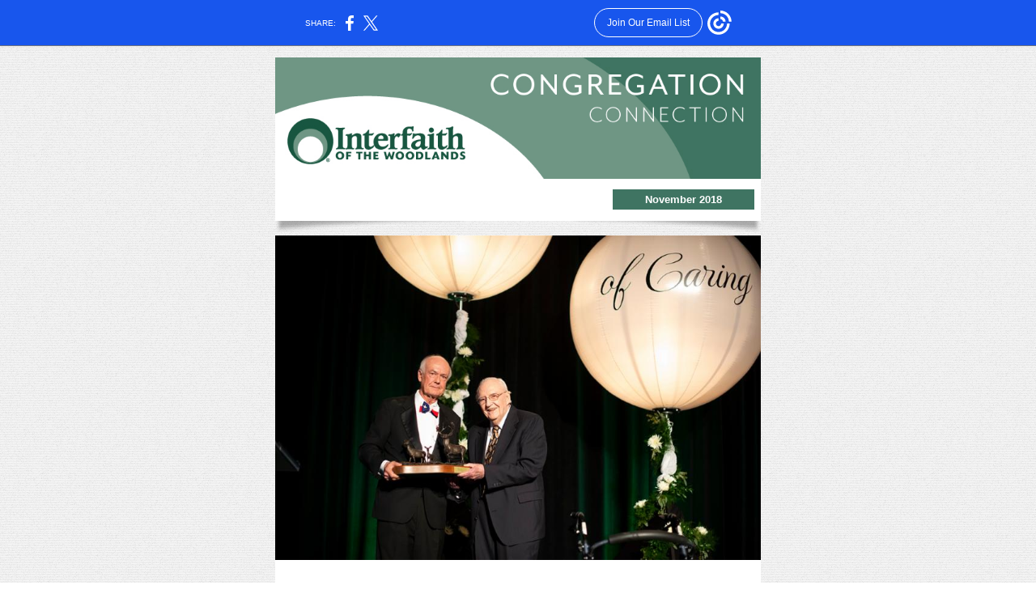

--- FILE ---
content_type: text/html; charset=utf-8
request_url: https://myemail.constantcontact.com/Your-November-Congregation-Connection.html?soid=1109061162826&aid=kc8v86eTgHQ
body_size: 6895
content:
<html xmlns:fb="http://www.facebook.com/2008/fbml">
 <head>
  <title>Your November Congregation Connection</title>
 <script type="text/javascript">
var __plink_targets = {
"linkedin.post": "https://s.rs6.net/t?sid=1109061162826&e=kc8v86eTgHQ&c=4&r=1",
"addthis.share": "https://s.rs6.net/t?sid=1109061162826&e=kc8v86eTgHQ&c=5&r=1",
"facebook.like": "https://s.rs6.net/t?sid=1109061162826&e=kc8v86eTgHQ&c=2&r=0",
"twitter.tweet": "https://s.rs6.net/t?sid=1109061162826&e=kc8v86eTgHQ&c=3&r=1",
"x.tweet": "https://s.rs6.net/t?sid=1109061162826&e=kc8v86eTgHQ&c=3&r=1",
"facebook.share": "https://s.rs6.net/t?sid=1109061162826&e=kc8v86eTgHQ&c=1&r=1",
"facebook.send": "https://s.rs6.net/t?sid=1109061162826&e=kc8v86eTgHQ&c=6&r=0",
"permalink.view": "https://s.rs6.net/t?sid=1109061162826&e=kc8v86eTgHQ&c=0&r=0"
};
</script>
<script type="text/javascript" src="https://myemail-op.constantcontact.com/page/js/campaignPage.js?soid=k9vet7iab&visitorHost=https%3A%2F%2Fvisitor.constantcontact.com&pageName=Your%20November%20Congregation%20Connection"></script>
</head>
 <body topmargin="0" leftmargin="0" rightmargin="0">
  <!--Copyright (c) 1996-2018 Constant Contact. All rights reserved.  Except as permitted under a separate
written agreement with Constant Contact, neither the Constant Contact software, nor any content that appears on any Constant Contact site,
including but not limited to, web pages, newsletters, or templates may be reproduced, republished, repurposed, or distributed without the
prior written permission of Constant Contact.  For inquiries regarding reproduction or distribution of any Constant Contact material, please
contact legal@constantcontact.com.--> 
  <div id="rootDiv" align="center"> 
   <table class="OuterBGImage" style="background-color:#ffffff;background-repeat:repeat;background-image:url(https://imgssl.constantcontact.com/letters/images/1101116784221/PT_NB_OuterBGImage.png);" bgcolor="#ffffff" border="0" background="https://imgssl.constantcontact.com/letters/images/1101116784221/PT_NB_OuterBGImage.png" width="100%" cellspacing="0" cellpadding="0"> 
    <tbody>
     <tr> 
      <td class="Body" style="padding:14px 14px 14px 14px;" valign="top" rowspan="1" colspan="1" align="center"> 
       <table border="0" width="100%" cellspacing="0" cellpadding="0"> 
        <tbody>
         <tr> 
          <td valign="top" width="100%" rowspan="1" colspan="1" align="center"> 
           <table class="MainWidth" style="width:600px;" border="0" width="1" cellspacing="0" cellpadding="0"> 
            <tbody>
             <tr> 
              <td class="TopMargin" style="padding:0px 0px 0px 0px;" valign="top" width="100%" rowspan="1" colspan="1" align="center"> 
               <table border="0" width="100%" cellspacing="0" cellpadding="0" id="content_LETTER.BLOCK48">
                <tbody>
                 <tr>
                  <td class="MainText Header" style="padding:0px 0px 0px 0px;color:#454545;font-size:10pt;font-family:Arial,Helvetica,sans-serif;" valign="top" rowspan="1" colspan="1" align="center"> 
                   <div>
                    <a class="imgCaptionAnchor" rel="nofollow" track="on" shape="rect" href="https://www.woodlandsinterfaith.org" target="_blank"><img style="display:block;" height="150" vspace="0" border="0" name="ACCOUNT.IMAGE.1763" hspace="0" width="600" src="http://files.constantcontact.com/a4752393201/bede7d2a-e42a-41d3-a1e1-816d2483863b.jpg?a=1131527433872"></a>
                   </div> </td>
                 </tr>
                </tbody>
               </table></td> 
             </tr> 
            </tbody>
           </table> </td> 
         </tr> 
        </tbody>
       </table> 
       <table class="MainWidth" style="width:600px;" border="0" width="1" cellspacing="0" cellpadding="0"> 
        <tbody>
         <tr> 
          <td class="TopBorder TopBorderBGColor" style="background-color:#FFFFFF;padding:8px 8px 8px 8px;" bgcolor="#FFFFFF" valign="top" rowspan="1" colspan="1" align="left"> 
           <table class="InnerBGColor" style="background-color:#ffffff;" bgcolor="#ffffff" border="0" width="100%" cellspacing="0" cellpadding="0"> 
            <tbody>
             <tr> 
              <td valign="top" width="100%" rowspan="1" colspan="1" align="center"> 
               <table border="0" width="100%" cellspacing="0" cellpadding="0"> 
                <tbody>
                 <tr> 
                  <td class="TopMainColumn" style="padding:5px 5px 5px 5px;" valign="top" width="100%" rowspan="1" colspan="1" align="center"> </td> 
                 </tr> 
                </tbody>
               </table> </td> 
              <td valign="top" rowspan="1" colspan="1" align="center"> 
               <table border="0" width="100%" cellspacing="0" cellpadding="0"> 
                <tbody>
                 <tr> 
                  <td class="TopSideColumn" style="padding:5px 0px 5px 0px;" valign="top" width="100%" rowspan="1" colspan="1" align="center"> 
                   <table class="TitleBGColor " style="background-color:#3f7462;" bgcolor="#185641" border="0" width="100%" cellpadding="0" cellspacing="0" id="content_LETTER.BLOCK49">
                    <tbody>
                     <tr>
                      <td class="TitleText Title" style="padding:5px 10px 5px 10px;color:#ffffff;font-size:10pt;font-family:Arial,Helvetica,sans-serif;" valign="top" rowspan="1" colspan="1" align="left"> 
                       <div style="text-align:center;" align="center">
                        <b>November 2018</b>
                       </div> </td>
                     </tr>
                    </tbody>
                   </table></td> 
                 </tr> 
                </tbody>
               </table> 
               <table class="SideColumnWidth" style="width:175px;" border="0" width="1" cellspacing="0" cellpadding="0"> 
                <tbody>
                 <tr> 
                  <td style="line-height:1px;height:1px;" rowspan="1" colspan="1" align="center"><img height="1" vspace="0" border="0" hspace="0" width="5" style="display: block;" alt="" src="https://img.constantcontact.com/letters/images/sys/S.gif"></td> 
                 </tr> 
                </tbody>
               </table> </td> 
             </tr> 
            </tbody>
           </table> </td> 
         </tr> 
         <tr> 
          <td valign="top" rowspan="1" colspan="1" align="center"> 
           <table border="0" width="100%" cellspacing="0" cellpadding="0"> 
            <tbody>
             <tr> 
              <td style="line-height:1px;" valign="top" rowspan="1" colspan="1" align="left">
               <div>
                <img height="15" vspace="0" border="0" hspace="0" width="236" style="display: block;" alt="" src="https://img.constantcontact.com/letters/images/1101116784221/PT_NB_HeaderShadowLeft.png">
               </div></td> 
              <td style="line-height:1px;" valign="top" width="100%" rowspan="1" colspan="1" align="left"><img height="5" vspace="0" border="0" hspace="0" width="1" style="display: block;" alt="" src="https://img.constantcontact.com/letters/images/sys/S.gif"></td> 
              <td style="line-height:1px;" valign="top" rowspan="1" colspan="1" align="right">
               <div>
                <img height="15" vspace="0" border="0" hspace="0" width="236" style="display: block;" alt="" src="https://img.constantcontact.com/letters/images/1101116784221/PT_NB_HeaderShadowRight.png">
               </div></td> 
             </tr> 
            </tbody>
           </table> </td> 
         </tr> 
         <tr> 
          <td style="line-height:1px;" valign="top" rowspan="1" colspan="1" align="left"><img height="3" vspace="0" border="0" hspace="0" width="1" style="display: block;" alt="" src="https://img.constantcontact.com/letters/images/sys/S.gif"></td> 
         </tr> 
        </tbody>
       </table> 
       <table class="MainWidth" style="width:600px;" border="0" width="1" cellspacing="0" cellpadding="0"> 
        <tbody>
         <tr> 
          <td valign="top" rowspan="1" colspan="1" align="center"> 
           <table class="InnerBGColor" style="background-color:#ffffff;" bgcolor="#ffffff" border="0" width="100%" cellspacing="0" cellpadding="0"> 
            <tbody>
             <tr> 
              <td valign="top" rowspan="1" colspan="1" align="center"> 
               <table border="0" width="100%" cellspacing="0" cellpadding="0"> 
                <tbody>
                 <tr> 
                  <td class="TopFullColumn" style="padding:0px 0px 0px 0px;" valign="top" width="100%" rowspan="1" colspan="1" align="center"> 
                   <table border="0" width="100%" cellpadding="0" cellspacing="0" id="content_LETTER.BLOCK6">
                    <tbody>
                     <tr>
                      <td class="MainText Header" style="padding:0px 0px 0px 0px;color:#454545;font-size:10pt;font-family:Arial,Helvetica,sans-serif;" valign="top" rowspan="1" colspan="1" align="center"> 
                       <table class="OneColumnMobile" style="text-align:center;" width="600" data-padding-converted="true" cellspacing="0" cellpadding="0" align="center">
                        <tbody>
                         <tr>
                          <td style="padding:0px;" width="100%" rowspan="1" colspan="1"> 
                           <div align="center">
                            <a class="imgCaptionAnchor" rel="nofollow" track="on" shape="rect" href="https://woodlandsinterfaith.org/press/gala-2018/" target="_blank"><img vspace="0" border="0" name="ACCOUNT.IMAGE.2169" hspace="0" width="600" src="https://files.constantcontact.com/a4752393201/0c8d9a42-38cd-4607-abff-3d421736cfc5.jpg?a=1131527433872"></a>
                           </div> </td>
                         </tr>
                        </tbody>
                       </table> </td>
                     </tr>
                    </tbody>
                   </table> 
                   <table border="0" width="100%" cellspacing="0" cellpadding="0"> 
                    <tbody>
                     <tr> 
                      <td class="Spacer" style="padding-bottom:15px;line-height:1px;height:1px;" height="1" valign="top" rowspan="1" colspan="1" align="center"><img height="1" vspace="0" border="0" hspace="0" width="5" style="display: block;" alt="" src="https://img.constantcontact.com/letters/images/sys/S.gif"></td> 
                     </tr> 
                    </tbody>
                   </table> </td> 
                 </tr> 
                </tbody>
               </table> 
               <table border="0" width="100%" cellspacing="0" cellpadding="0"> 
                <tbody>
                 <tr> 
                  <td valign="top" width="100%" rowspan="1" colspan="1" align="center"> 
                   <table border="0" width="100%" cellspacing="0" cellpadding="0"> 
                    <tbody>
                     <tr> 
                      <td class="MainColumn" style="padding:10px 30px 0px 30px;" valign="top" width="100%" rowspan="1" colspan="1" align="center"> <a name="LETTER.BLOCK9"></a>
                       <table style="display:table;" border="0" width="100%" cellpadding="0" cellspacing="0" id="content_LETTER.BLOCK9">
                        <tbody>
                         <tr>
                          <td class="MainText Content" style="padding:8px 0px 9px 0px;color:#454545;font-size:10pt;font-family:Arial,Helvetica,sans-serif;" valign="top" rowspan="1" colspan="1" align="left"> 
                           <div class="HeadingText" style="color:#185641;font-weight:bold;font-size:12pt;font-family:Arial,Helvetica,sans-serif;">
                            2018 Celebration of Excellence Gala
                           </div> 
                           <div class="SideHeadingText" style="color:#185641;font-weight:bold;font-size:10pt;font-family:Arial,Helvetica,sans-serif;">
                            Honoring our Hometown Heroes
                           </div> 
                           <div>
                            <span>&nbsp;</span>
                           </div> 
                           <div> 
                            <div>
                             October was a show-stopping month of service and giving! Thanks to our community, Interfaith was able to honor our 2018 Hometown Heroes, all while raising vital funds for local families in need. A very special thank you to our generous supporters, including Presenting Sponsor Woodforest National Bank. We raised $750,000. All proceeds go&nbsp;straight back&nbsp;into serving families in need in South Montgomery county.&nbsp;
                            </div> 
                            <div>
                             <a style="color:blue;text-decoration:underline;" rel="nofollow" track="on" href="https://woodlandsinterfaith.org/press/gala-2018/" shape="rect" linktype="1" target="_blank">Read more here!</a>
                            </div> 
                            <br>
                           </div> <span>Or,&nbsp;</span><a style="color:blue;text-decoration:underline;" rel="nofollow" track="on" href="http://hometownheroesgala.org/gala-2018-photos/" shape="rect" linktype="1" target="_blank">view our photo gallery.</a></td>
                         </tr>
                        </tbody>
                       </table> 
                       <table border="0" width="100%" cellspacing="0" cellpadding="0" id="content_LETTER.BLOCK90">
                        <tbody>
                         <tr>
                          <td class="ButtonText" style="color:#ffffff;text-decoration:none;font-size:10pt;font-family:Arial,Helvetica,sans-serif;" valign="top" rowspan="1" colspan="1" align="left"> 
                           <table class="ButtonBGColor CC_NoEdit" style="background-color:#185641;margin:0px 0px 0px 0px;width:auto !important;" bgcolor="#185641" border="0" cellpadding="0" cellspacing="0">
                            <tbody>
                             <tr>
                              <td class="Button ButtonText" style="padding:7px 20px 7px 20px;color:#ffffff;text-decoration:none;font-size:10pt;font-family:Arial,Helvetica,sans-serif;" valign="top" rowspan="1" colspan="1" align="left"> 
                               <div>
                                <b><a style="color:rgb(255, 255, 255);text-decoration:none;" rel="nofollow" track="on" shape="rect" href="http://www.woodlandsinterfaith.org/food-drive" linktype="1" target="_blank">LEARN MORE</a></b>
                               </div> </td>
                              <td rowspan="1" colspan="1"></td>
                             </tr>
                            </tbody>
                           </table> </td>
                         </tr>
                        </tbody>
                       </table>
                       <table border="0" width="100%" cellspacing="0" cellpadding="0"> 
                        <tbody>
                         <tr> 
                          <td class="Spacer" style="padding-bottom:15px;line-height:1px;height:1px;" height="1" valign="top" rowspan="1" colspan="1" align="center"><img height="1" vspace="0" border="0" hspace="0" width="5" style="display: block;" alt="" src="https://img.constantcontact.com/letters/images/sys/S.gif"></td> 
                         </tr> 
                        </tbody>
                       </table> </td> 
                     </tr> 
                    </tbody>
                   </table> </td> 
                  <td valign="top" rowspan="1" colspan="1" align="center"> 
                   <table border="0" width="100%" cellspacing="0" cellpadding="0"> 
                    <tbody>
                     <tr> 
                      <td class="SideColumn" style="padding:10px 0px 0px 0px;" valign="top" width="100%" rowspan="1" colspan="1" align="center"> 
                       <table border="0" width="100%" cellspacing="0" cellpadding="0"> 
                        <tbody>
                         <tr> 
                          <td class="SideHeadingText SideHeading" style="padding:8px 10px 5px 0px;color:#185641;font-weight:bold;font-size:10pt;font-family:Arial,Helvetica,sans-serif;" valign="top" rowspan="1" colspan="1" align="left"> 
                           <div>
                            IN THIS ISSUE
                           </div> </td> 
                         </tr> 
                         <tr> 
                          <td class="SideLink SideContent" style="padding:8px 0px 9px 0px;color:#185641;text-decoration:none;font-size:10pt;font-family:Arial,Helvetica,sans-serif;" valign="top" rowspan="1" colspan="1" align="left"> 
                           <table border="0" width="100%" cellspacing="0" cellpadding="0"> 
                            <tbody>
                             <tr>
                              <td class="SideLink" style="color:#185641;text-decoration:none;font-size:10pt;font-family:Arial,Helvetica,sans-serif;" valign="top" rowspan="1" colspan="1" align="left"> 
                               <table border="0" width="100%" cellspacing="0" cellpadding="0">
                                <tbody>
                                 <tr>
                                  <td class="SideLink TOCLinkSingle" style="padding:0px 10px 0px 0px;color:#185641;text-decoration:none;font-size:10pt;font-family:Arial,Helvetica,sans-serif;" valign="top" rowspan="1" colspan="1" align="left"> 
                                   <div>
                                    <a class="SideLink" style="color:#185641;text-decoration:none;font-size:10pt;font-family:Arial,Helvetica,sans-serif;" shape="rect" href="#LETTER.BLOCK86">Holiday GIVING</a>
                                   </div> </td>
                                 </tr>
                                 <tr>
                                  <td class="TOCDividerPadding" style="padding:5px 0px 5px 0px;line-height:1px;height:1px;" rowspan="1" colspan="1"> 
                                   <table border="0" width="100%" cellspacing="0" cellpadding="0">
                                    <tbody>
                                     <tr>
                                      <td class="TOCDivider" style="line-height:1px;border-bottom:1px dotted #454545;height:1px;" height="1" rowspan="1" colspan="1" align="center"><img style="display:block;" height="1" vspace="0" border="0" hspace="0" width="5" alt="" src="https://img.constantcontact.com/letters/images/1101116784221/S.gif"></td>
                                     </tr>
                                    </tbody>
                                   </table> </td>
                                 </tr>
                                </tbody>
                               </table> </td>
                             </tr>
                             <tr>
                              <td class="SideLink" style="color:#185641;text-decoration:none;font-size:10pt;font-family:Arial,Helvetica,sans-serif;" valign="top" rowspan="1" colspan="1" align="left"> 
                               <table border="0" width="100%" cellspacing="0" cellpadding="0">
                                <tbody>
                                 <tr>
                                  <td class="SideLink TOCLinkSingle" style="padding:0px 10px 0px 0px;color:#185641;text-decoration:none;font-size:10pt;font-family:Arial,Helvetica,sans-serif;" valign="top" rowspan="1" colspan="1" align="left"> 
                                   <div>
                                    <a class="SideLink" style="color:#185641;text-decoration:none;font-size:10pt;font-family:Arial,Helvetica,sans-serif;" shape="rect" href="#LETTER.BLOCK92">Congregation Food Drives</a>
                                   </div> </td>
                                 </tr>
                                 <tr>
                                  <td class="TOCDividerPadding" style="padding:5px 0px 5px 0px;line-height:1px;height:1px;" rowspan="1" colspan="1"> 
                                   <table border="0" width="100%" cellspacing="0" cellpadding="0">
                                    <tbody>
                                     <tr>
                                      <td class="TOCDivider" style="line-height:1px;border-bottom:1px dotted #454545;height:1px;" height="1" rowspan="1" colspan="1" align="center"><img style="display:block;" height="1" vspace="0" border="0" hspace="0" width="5" alt="" src="https://img.constantcontact.com/letters/images/1101116784221/S.gif"></td>
                                     </tr>
                                    </tbody>
                                   </table> </td>
                                 </tr>
                                </tbody>
                               </table> </td>
                             </tr>
                             <tr>
                              <td class="SideLink" style="color:#185641;text-decoration:none;font-size:10pt;font-family:Arial,Helvetica,sans-serif;" valign="top" rowspan="1" colspan="1" align="left"> 
                               <table border="0" width="100%" cellspacing="0" cellpadding="0">
                                <tbody>
                                 <tr>
                                  <td class="SideLink TOCLinkSingle" style="padding:0px 10px 0px 0px;color:#185641;text-decoration:none;font-size:10pt;font-family:Arial,Helvetica,sans-serif;" valign="top" rowspan="1" colspan="1" align="left"> 
                                   <div>
                                    <a class="SideLink" style="color:#185641;text-decoration:none;font-size:10pt;font-family:Arial,Helvetica,sans-serif;" shape="rect" href="#LETTER.BLOCK111">FaithsTogether 20th Observance</a>
                                   </div> </td>
                                 </tr>
                                 <tr>
                                  <td class="TOCDividerPadding" style="padding:5px 0px 5px 0px;line-height:1px;height:1px;" rowspan="1" colspan="1"> 
                                   <table border="0" width="100%" cellspacing="0" cellpadding="0">
                                    <tbody>
                                     <tr>
                                      <td class="TOCDivider" style="line-height:1px;border-bottom:1px dotted #454545;height:1px;" height="1" rowspan="1" colspan="1" align="center"><img style="display:block;" height="1" vspace="0" border="0" hspace="0" width="5" alt="" src="https://img.constantcontact.com/letters/images/1101116784221/S.gif"></td>
                                     </tr>
                                    </tbody>
                                   </table> </td>
                                 </tr>
                                </tbody>
                               </table> </td>
                             </tr>
                             <tr>
                              <td class="SideLink" style="color:#185641;text-decoration:none;font-size:10pt;font-family:Arial,Helvetica,sans-serif;" valign="top" rowspan="1" colspan="1" align="left"> 
                               <table border="0" width="100%" cellspacing="0" cellpadding="0">
                                <tbody>
                                 <tr>
                                  <td class="SideLink TOCLinkSingle" style="padding:0px 10px 0px 0px;color:#185641;text-decoration:none;font-size:10pt;font-family:Arial,Helvetica,sans-serif;" valign="top" rowspan="1" colspan="1" align="left"> 
                                   <div>
                                    <a class="SideLink" style="color:#185641;text-decoration:none;font-size:10pt;font-family:Arial,Helvetica,sans-serif;" shape="rect" href="#LETTER.BLOCK105">Fall Caregivers Conference</a>
                                   </div> </td>
                                 </tr>
                                 <tr>
                                  <td class="TOCDividerPadding" style="padding:5px 0px 5px 0px;line-height:1px;height:1px;" rowspan="1" colspan="1"> 
                                   <table border="0" width="100%" cellspacing="0" cellpadding="0">
                                    <tbody>
                                     <tr>
                                      <td class="TOCDivider" style="line-height:1px;border-bottom:1px dotted #454545;height:1px;" height="1" rowspan="1" colspan="1" align="center"><img style="display:block;" height="1" vspace="0" border="0" hspace="0" width="5" alt="" src="https://img.constantcontact.com/letters/images/1101116784221/S.gif"></td>
                                     </tr>
                                    </tbody>
                                   </table> </td>
                                 </tr>
                                </tbody>
                               </table> </td>
                             </tr>
                             <tr>
                              <td class="SideLink" style="color:#185641;text-decoration:none;font-size:10pt;font-family:Arial,Helvetica,sans-serif;" valign="top" rowspan="1" colspan="1" align="left"> 
                               <table border="0" width="100%" cellspacing="0" cellpadding="0">
                                <tbody>
                                 <tr>
                                  <td class="SideLink TOCLinkSingle" style="padding:0px 10px 0px 0px;color:#185641;text-decoration:none;font-size:10pt;font-family:Arial,Helvetica,sans-serif;" valign="top" rowspan="1" colspan="1" align="left"> 
                                   <div>
                                    <a class="SideLink" style="color:#185641;text-decoration:none;font-size:10pt;font-family:Arial,Helvetica,sans-serif;" shape="rect" href="#LETTER.BLOCK39">Food Pantry Needs</a>
                                   </div> </td>
                                 </tr>
                                 <tr>
                                  <td class="TOCDividerPadding" style="padding:5px 0px 5px 0px;line-height:1px;height:1px;" rowspan="1" colspan="1"> 
                                   <table border="0" width="100%" cellspacing="0" cellpadding="0">
                                    <tbody>
                                     <tr>
                                      <td class="TOCDivider" style="line-height:1px;border-bottom:1px dotted #454545;height:1px;" height="1" rowspan="1" colspan="1" align="center"><img style="display:block;" height="1" vspace="0" border="0" hspace="0" width="5" alt="" src="https://img.constantcontact.com/letters/images/1101116784221/S.gif"></td>
                                     </tr>
                                    </tbody>
                                   </table> </td>
                                 </tr>
                                </tbody>
                               </table> </td>
                             </tr> 
                            </tbody>
                           </table> </td> 
                         </tr> 
                        </tbody>
                       </table> 
                       <table border="0" width="100%" cellspacing="0" cellpadding="0" id="content_LETTER.BLOCK36">
                        <tbody>
                         <tr>
                          <td class="SideText SideContent" style="padding:8px 0px 9px 0px;color:#454545;font-size:10pt;font-family:Arial,Helvetica,sans-serif;" valign="top" rowspan="1" colspan="1" align="left"> 
                           <table class="CC_NoEdit" style="margin:0px 0px 0px 0px;" border="0" width="100%" cellspacing="0" cellpadding="0">
                            <tbody>
                             <tr>
                              <td class="SideLink TOCLinkSingle" style="padding:0px 10px 0px 0px;color:#185641;text-decoration:none;font-size:10pt;font-family:Arial,Helvetica,sans-serif;" valign="top" rowspan="1" colspan="1" align="left"> 
                               <div>
                                <a style="color:rgb(24, 86, 65);text-decoration:underline;" rel="nofollow" track="on" href="http://woodlandsinterfaith.org/volunteer" shape="rect" linktype="1" target="_blank">Volunteer Opportunities</a>
                               </div> </td>
                             </tr>
                             <tr>
                              <td class="TOCDividerPadding" style="padding:5px 0px 5px 0px;line-height:1px;height:1px;" rowspan="1" colspan="1"> 
                               <table class="CC_NoEdit" style="margin:0px 0px 0px 0px;" border="0" width="100%" cellspacing="0" cellpadding="0">
                                <tbody>
                                 <tr>
                                  <td class="TOCDivider" style="line-height:1px;border-bottom:1px dotted #454545;height:1px;" height="1" rowspan="1" colspan="1" align="center"><img height="1" vspace="0" border="0" hspace="0" width="5" style="display: block;" src="https://imgssl.constantcontact.com/letters/images/sys/S.gif"></td>
                                 </tr>
                                </tbody>
                               </table> </td>
                             </tr>
                            </tbody>
                           </table> </td>
                         </tr>
                        </tbody>
                       </table>
                       <table border="0" width="100%" cellspacing="0" cellpadding="0" id="content_LETTER.BLOCK37">
                        <tbody>
                         <tr>
                          <td class="SideText SideContent" style="padding:8px 0px 9px 0px;color:#454545;font-size:10pt;font-family:Arial,Helvetica,sans-serif;" valign="top" rowspan="1" colspan="1" align="left"><a style="color:rgb(69, 69, 69);text-decoration:underline;" rel="nofollow" track="on" shape="rect" href="http://woodlandsinterfaith.org/programs-services/food-pantry" linktype="1" target="_blank">Food Pantry Needs</a><br>
                           <table class="CC_NoEdit" style="margin:0px 0px 0px 0px;" border="0" width="100%" cellspacing="0" cellpadding="0">
                            <tbody>
                             <tr>
                              <td class="TOCDividerPadding" style="padding:5px 0px 5px 0px;line-height:1px;height:1px;" rowspan="1" colspan="1"> 
                               <table class="CC_NoEdit" style="margin:0px 0px 0px 0px;" border="0" width="100%" cellspacing="0" cellpadding="0">
                                <tbody>
                                 <tr>
                                  <td class="TOCDivider" style="line-height:1px;border-bottom:1px dotted #454545;height:1px;" height="1" rowspan="1" colspan="1" align="center"><img height="1" vspace="0" border="0" hspace="0" width="5" style="display: block;" src="https://imgssl.constantcontact.com/letters/images/sys/S.gif"></td>
                                 </tr>
                                </tbody>
                               </table> </td>
                             </tr>
                            </tbody>
                           </table></td>
                         </tr>
                        </tbody>
                       </table></td> 
                     </tr> 
                    </tbody>
                   </table> 
                   <table class="SideColumnWidth" style="width:175px;" border="0" width="1" cellspacing="0" cellpadding="0"> 
                    <tbody>
                     <tr> 
                      <td style="line-height:1px;height:1px;" rowspan="1" colspan="1" align="center"><img height="1" vspace="0" border="0" hspace="0" width="5" style="display: block;" alt="" src="https://img.constantcontact.com/letters/images/sys/S.gif"></td> 
                     </tr> 
                    </tbody>
                   </table> </td> 
                 </tr> 
                </tbody>
               </table> 
               <table border="0" width="100%" cellspacing="0" cellpadding="0"> 
                <tbody>
                 <tr> 
                  <td class="BottomFullColumn" style="padding:0px 30px 10px 30px;" valign="top" width="100%" rowspan="1" colspan="1" align="center"> </td> 
                 </tr> 
                </tbody>
               </table> </td> 
             </tr> 
            </tbody>
           </table> </td> 
         </tr> 
        </tbody>
       </table> 
       <table border="0" width="100%" cellspacing="0" cellpadding="0"> 
        <tbody>
         <tr> 
          <td valign="top" width="100%" rowspan="1" colspan="1" align="center"> 
           <table class="MainWidth" style="width:600px;" border="0" width="1" cellspacing="0" cellpadding="0"> 
            <tbody>
             <tr> 
              <td class="BottomMargin" style="padding:10px 30px 10px 30px;" valign="top" width="100%" rowspan="1" colspan="1" align="left"> <a name="LETTER.BLOCK86"></a>
               <table style="display:table;" border="0" width="100%" cellpadding="0" cellspacing="0" id="content_LETTER.BLOCK86">
                <tbody>
                 <tr>
                  <td class="MainText Content" style="padding:8px 0px 9px 0px;color:#454545;font-size:10pt;font-family:Arial,Helvetica,sans-serif;" valign="top" rowspan="1" colspan="1" align="left"> 
                   <div class="HeadingText" style="color:#185641;font-weight:bold;font-size:12pt;font-family:Arial,Helvetica,sans-serif;text-align:center;" align="center">
                    <span style="font-size:12pt;"> <a class="imgCaptionAnchor" rel="nofollow" track="on" shape="rect" href="https://woodlandsinterfaith.org/holidaygiving/" target="_blank"><img height="296" vspace="5" name="ACCOUNT.IMAGE.2165" border="0" hspace="5" width="530" src="https://files.constantcontact.com/a4752393201/f9fe1b2e-7a17-40b0-9dc5-0ba957c79e75.jpg?a=1131527433872"></a> <br></span>
                   </div> 
                   <div class="HeadingText" style="color:#185641;font-weight:bold;font-size:12pt;font-family:Arial,Helvetica,sans-serif;text-align:center;" align="center">
                    <span style="font-size:12pt;"> <a class="imgCaptionAnchor" rel="nofollow" track="on" shape="rect" href="https://woodlandsinterfaith.org/holidaygiving/" target="_blank"><img height="72" vspace="5" name="ACCOUNT.IMAGE.2166" border="0" hspace="5" width="257" src="https://files.constantcontact.com/a4752393201/bb52ba86-0eb5-494d-995d-ef142d60eb5f.png?a=1131527433872"></a> <br></span>
                   </div> 
                   <div class="MainText" style="color:#454545;font-size:10pt;font-family:Arial,Helvetica,sans-serif;text-align:left;" align="left"> 
                    <div> 
                     <div>
                      When you think of GIVING this holiday season, think of Interfaith! Over the next 2 months, an expected 6,000 men, women and children will ask Interfaith for help. Interfaith's Holiday Programs provide gifts, toys and traditional holiday meal foods, perishables, toiletries and paper goods to our neighbors living in South Montgomery County. Interfaith Food Pantry is self-sustaining thanks to the generosity of our community food drives and purchases from local grocery stores.
                     </div> 
                     <br>
                     <div>
                      When you give to Interfaith, you are giving to families and Seniors in OUR community. Help us serve our local neighbors in crisis. Interfaith is now collecting Holiday food items for Thanksgiving! Additionally, families will receive a gift card for a turkey! To be a donor for our Gift Programs, click the button below.
                     </div>
                     <br>
                     <div class="HeadingText" style="color:#185641;font-weight:bold;font-size:12pt;font-family:Arial,Helvetica,sans-serif;text-align:center;" align="center">
                      Choose A Way to Give
                     </div>
                    </div> 
                   </div> </td>
                 </tr>
                </tbody>
               </table>
               <table border="0" width="100%" cellspacing="0" cellpadding="0" id="content_LETTER.BLOCK94">
                <tbody>
                 <tr>
                  <td class="ButtonText" style="color:#ffffff;text-decoration:none;font-size:10pt;font-family:Arial,Helvetica,sans-serif;" valign="top" rowspan="1" colspan="1" align="left"> 
                   <table class="ButtonBGColor CC_NoEdit" style="background-color:#185641;margin:0px 0px 0px 0px;width:auto !important;" bgcolor="#185641" border="0" cellspacing="0" cellpadding="0">
                    <tbody>
                     <tr>
                      <td class="Button ButtonText" style="padding:7px 20px 7px 20px;color:#ffffff;text-decoration:none;font-size:10pt;font-family:Arial,Helvetica,sans-serif;" valign="top" rowspan="1" colspan="1" align="left"> 
                       <div>
                        <b><a style="color:rgb(255, 255, 255);text-decoration:none;" rel="nofollow" track="on" shape="rect" href="https://woodlandsinterfaith.org/holidaygiving/#adopt-a-family" linktype="1" target="_blank">Adopt A Family</a></b>
                       </div> </td>
                      <td rowspan="1" colspan="1"></td>
                     </tr>
                    </tbody>
                   </table> </td>
                 </tr>
                </tbody>
               </table>
               <table border="0" width="100%" cellspacing="0" cellpadding="0"> 
                <tbody>
                 <tr> 
                  <td class="Spacer" style="padding-bottom:15px;line-height:1px;height:1px;" height="1" valign="top" rowspan="1" colspan="1" align="center"><img height="1" vspace="0" border="0" hspace="0" width="5" style="display: block;" alt="" src="https://img.constantcontact.com/letters/images/sys/S.gif"></td> 
                 </tr> 
                </tbody>
               </table>
               <table border="0" width="100%" cellspacing="0" cellpadding="0" id="content_LETTER.BLOCK100">
                <tbody>
                 <tr>
                  <td class="ButtonText" style="color:#ffffff;text-decoration:none;font-size:10pt;font-family:Arial,Helvetica,sans-serif;" valign="top" rowspan="1" colspan="1" align="left"> 
                   <table class="ButtonBGColor CC_NoEdit" style="background-color:#185641;margin:0px 0px 0px 0px;width:auto !important;" bgcolor="#185641" border="0" cellpadding="0" cellspacing="0">
                    <tbody>
                     <tr>
                      <td class="Button ButtonText" style="padding:7px 20px 7px 20px;color:#ffffff;text-decoration:none;font-size:10pt;font-family:Arial,Helvetica,sans-serif;" valign="top" rowspan="1" colspan="1" align="left"> 
                       <div>
                        <b><a style="color:rgb(255, 255, 255);text-decoration:none;" rel="nofollow" track="on" shape="rect" href="https://woodlandsinterfaith.org/holidaygiving/#gifts-for-seniors" linktype="1" target="_blank">Gifts For Seniors</a></b>
                       </div> </td>
                      <td rowspan="1" colspan="1"></td>
                     </tr>
                    </tbody>
                   </table> </td>
                 </tr>
                </tbody>
               </table>
               <table border="0" width="100%" cellspacing="0" cellpadding="0"> 
                <tbody>
                 <tr> 
                  <td class="Spacer" style="padding-bottom:15px;line-height:1px;height:1px;" height="1" valign="top" rowspan="1" colspan="1" align="center"><img height="1" vspace="0" border="0" hspace="0" width="5" style="display: block;" alt="" src="https://img.constantcontact.com/letters/images/sys/S.gif"></td> 
                 </tr> 
                </tbody>
               </table>
               <table border="0" width="100%" cellspacing="0" cellpadding="0" id="content_LETTER.BLOCK101">
                <tbody>
                 <tr>
                  <td class="ButtonText" style="color:#ffffff;text-decoration:none;font-size:10pt;font-family:Arial,Helvetica,sans-serif;" valign="top" rowspan="1" colspan="1" align="left"> 
                   <table class="ButtonBGColor CC_NoEdit" style="background-color:#185641;margin:0px 0px 0px 0px;width:auto !important;" bgcolor="#185641" border="0" cellspacing="0" cellpadding="0">
                    <tbody>
                     <tr>
                      <td class="Button ButtonText" style="padding:7px 20px 7px 20px;color:#ffffff;text-decoration:none;font-size:10pt;font-family:Arial,Helvetica,sans-serif;" valign="top" rowspan="1" colspan="1" align="left"> 
                       <div>
                        <b><a style="color:rgb(255, 255, 255);text-decoration:none;" rel="nofollow" track="on" shape="rect" href="https://woodlandsinterfaith.org/holidaygiving/#toy-drive" linktype="1" target="_blank">Toy Drive</a></b>
                       </div> </td>
                      <td rowspan="1" colspan="1"></td>
                     </tr>
                    </tbody>
                   </table> </td>
                 </tr>
                </tbody>
               </table>
               <table class="CC_Divider" style="margin:0px 0px 0px 0px;" border="0" width="100%" cellspacing="0" cellpadding="0"> 
                <tbody>
                 <tr> 
                  <td class="ContentDividerPadding" style="padding:5px 0px 5px 0px;line-height:1px;height:1px;" rowspan="1" colspan="1"> 
                   <table border="0" width="100%" cellspacing="0" cellpadding="0"> 
                    <tbody>
                     <tr> 
                      <td class="ContentDivider ContentDividerColor" style="background-color:#185641;padding-bottom:0px;line-height:1px;height:1px;" height="1" bgcolor="#185641" rowspan="1" colspan="1" align="center"><img height="1" vspace="0" border="0" hspace="0" width="5" style="display: block;" alt="" src="https://img.constantcontact.com/letters/images/sys/S.gif"></td> 
                     </tr> 
                    </tbody>
                   </table> </td> 
                 </tr> 
                </tbody>
               </table><a name="LETTER.BLOCK92"></a>
               <table style="display:table;" border="0" width="100%" cellpadding="0" cellspacing="0" id="content_LETTER.BLOCK92">
                <tbody>
                 <tr>
                  <td class="MainText Content" style="padding:8px 0px 9px 0px;color:#454545;font-size:10pt;font-family:Arial,Helvetica,sans-serif;" valign="top" rowspan="1" colspan="1" align="left"> 
                   <div class="HeadingText" style="color:#185641;font-weight:bold;font-size:12pt;font-family:Arial,Helvetica,sans-serif;text-align:left;" align="left">
                    <span style="font-size:12pt;"> <img height="353" vspace="5" name="ACCOUNT.IMAGE.2170" border="0" hspace="5" width="530" src="https://files.constantcontact.com/a4752393201/a266e8f7-796a-4329-b889-cda45d419431.jpg?a=1131527433872"> <br></span>
                   </div> 
                   <div class="HeadingText" style="color:#185641;font-weight:bold;font-size:12pt;font-family:Arial,Helvetica,sans-serif;text-align:left;" align="left">
                    <span style="font-size:12pt;"><br></span>
                   </div> 
                   <div class="HeadingText" style="color:#185641;font-weight:bold;font-size:12pt;font-family:Arial,Helvetica,sans-serif;text-align:left;" align="left">
                    <span style="font-size:12pt;">Congregations Collect for Food Pantry</span>
                   </div> 
                   <div class="HeadingText" style="color:#185641;font-weight:bold;font-size:12pt;font-family:Arial,Helvetica,sans-serif;text-align:left;" align="left">
                    <span style="font-size:12pt;"><br></span>
                   </div> 
                   <div style="text-align:left;" align="left">
                    Thanks to the donations of our member congregations, the Interfaith Food Pantry will be able to give food to an estimated 600 households per month. We are so grateful for the donations in October from&nbsp;
                    <span><strong>Joyful Life Church</strong>, <strong>Living Word Lutheran Church</strong>, <strong>The Woodlands Christian Church</strong> and <strong>Unity Circle of Light</strong></span>
                    <span style="font-size:10pt;">!&nbsp;</span>
                    <span style="font-size:10pt;">Additional food pantry support came from <strong>Christ Church United Methodist</strong> and&nbsp;</span>
                    <span style="font-size:10pt;"><strong>The Woodlands Community Presbyterian Church</strong>.</span>
                   </div> </td>
                 </tr>
                </tbody>
               </table>
               <table class="CC_Divider" style="margin:0px 0px 0px 0px;" border="0" width="100%" cellspacing="0" cellpadding="0"> 
                <tbody>
                 <tr> 
                  <td class="ContentDividerPadding" style="padding:5px 0px 5px 0px;line-height:1px;height:1px;" rowspan="1" colspan="1"> 
                   <table border="0" width="100%" cellspacing="0" cellpadding="0"> 
                    <tbody>
                     <tr> 
                      <td class="ContentDivider ContentDividerColor" style="background-color:#185641;padding-bottom:0px;line-height:1px;height:1px;" height="1" bgcolor="#185641" rowspan="1" colspan="1" align="center"><img height="1" vspace="0" border="0" hspace="0" width="5" style="display: block;" alt="" src="https://img.constantcontact.com/letters/images/sys/S.gif"></td> 
                     </tr> 
                    </tbody>
                   </table> </td> 
                 </tr> 
                </tbody>
               </table><a name="LETTER.BLOCK96"></a>
               <table style="display:table;" border="0" width="100%" cellpadding="0" cellspacing="0" id="content_LETTER.BLOCK96">
                <tbody>
                 <tr>
                  <td class="MainText Content" style="padding:8px 0px 9px 0px;color:#454545;font-size:10pt;font-family:Arial,Helvetica,sans-serif;" valign="top" rowspan="1" colspan="1" align="left"> 
                   <div class="HeadingText" style="color:#185641;font-weight:bold;font-size:12pt;font-family:Arial,Helvetica,sans-serif;text-align:left;" align="left">
                    <span style="font-size:12pt;"> <img height="167" vspace="5" name="ACCOUNT.IMAGE.2180" border="0" hspace="5" width="252" src="https://files.constantcontact.com/a4752393201/3342a21c-1cb1-4857-99ea-ffce3cd3c68b.jpg?a=1131527433872" align="right"> </span>
                   </div> 
                   <div class="HeadingText" style="color:#185641;font-weight:bold;font-size:12pt;font-family:Arial,Helvetica,sans-serif;text-align:left;" align="left">
                    <span style="font-size:12pt;">Day of Caring</span>
                   </div> 
                   <div class="SideHeadingText" style="color:#185641;font-weight:bold;font-size:10pt;font-family:Arial,Helvetica,sans-serif;text-align:left;" align="left">
                    <br>
                   </div> 
                   <div style="text-align:left;" align="left">
                    <span>Our community-wide food drive was a huge success! We are so thankful for everyone who came out to support our 45 Years of Caring! We are proud to announce that we reached our goal, and we are thrilled to be able to serve our community thanks to your generosity.</span>
                   </div> </td>
                 </tr>
                </tbody>
               </table>
               <table class="CC_Divider" style="margin:0px 0px 0px 0px;" border="0" width="100%" cellspacing="0" cellpadding="0"> 
                <tbody>
                 <tr> 
                  <td class="ContentDividerPadding" style="padding:5px 0px 5px 0px;line-height:1px;height:1px;" rowspan="1" colspan="1"> 
                   <table border="0" width="100%" cellspacing="0" cellpadding="0"> 
                    <tbody>
                     <tr> 
                      <td class="ContentDivider ContentDividerColor" style="background-color:#185641;padding-bottom:0px;line-height:1px;height:1px;" height="1" bgcolor="#185641" rowspan="1" colspan="1" align="center"><img height="1" vspace="0" border="0" hspace="0" width="5" style="display: block;" alt="" src="https://img.constantcontact.com/letters/images/sys/S.gif"></td> 
                     </tr> 
                    </tbody>
                   </table> </td> 
                 </tr> 
                </tbody>
               </table><a name="LETTER.BLOCK103"></a>
               <table style="display:table;" border="0" width="100%" cellpadding="0" cellspacing="0" id="content_LETTER.BLOCK103">
                <tbody>
                 <tr>
                  <td class="MainText Content" style="padding:8px 0px 9px 0px;color:#454545;font-size:10pt;font-family:Arial,Helvetica,sans-serif;" valign="top" rowspan="1" colspan="1" align="left"><img height="175" vspace="5" border="0" name="ACCOUNT.IMAGE.2184" hspace="5" width="247" src="https://files.constantcontact.com/a4752393201/21f731fd-290c-4269-9776-a35f7dc32b09.jpg?a=1131527433872" align="left"> <img height="175" vspace="5" border="0" name="ACCOUNT.IMAGE.2185" hspace="5" width="254" src="http://files.constantcontact.com/a4752393201/116d8b74-0d49-44f7-8c36-f0089fcfa5d8.jpg?a=1131527433872" align="right"> <br></td>
                 </tr>
                </tbody>
               </table><a name="LETTER.BLOCK111"></a>
               <table style="display:table;" border="0" width="100%" cellspacing="0" cellpadding="0" id="content_LETTER.BLOCK111">
                <tbody>
                 <tr>
                  <td class="MainText Content" style="padding:8px 0px 9px 0px;color:#454545;font-size:10pt;font-family:Arial,Helvetica,sans-serif;" valign="top" rowspan="1" colspan="1" align="left"> 
                   <div class="HeadingText" style="color:#185641;font-weight:bold;font-size:12pt;font-family:Arial,Helvetica,sans-serif;text-align:left;" align="left">
                    <span style="font-size:12pt;"> <a class="imgCaptionAnchor" rel="nofollow" track="on" shape="rect" href="https://thebookthewoodlands.com/faith/faiths-together/" target="_blank"><img height="302" vspace="10" border="0" name="ACCOUNT.IMAGE.2178" hspace="10" width="218" src="https://files.constantcontact.com/a4752393201/e82e1645-694c-4991-ad63-898837ddd55d.png?a=1131527433872" align="left"></a> </span>
                   </div> 
                   <div class="HeadingText" style="color:#185641;font-weight:bold;font-size:12pt;font-family:Arial,Helvetica,sans-serif;text-align:left;" align="left">
                    <span style="font-size:12pt;">FaithsTogether 20th Annual Observance</span>
                   </div> 
                   <div class="SideHeadingText" style="color:#185641;font-weight:bold;font-size:10pt;font-family:Arial,Helvetica,sans-serif;text-align:left;" align="left">
                    <span>Giving Thanks 2018</span>
                   </div> 
                   <div class="HeadingText" style="color:#185641;font-weight:bold;font-size:12pt;font-family:Arial,Helvetica,sans-serif;text-align:left;" align="left">
                    <span style="font-size:12pt;"><br></span>
                   </div> 
                   <div style="text-align:left;" align="left">
                    <span>FaithsTogether is a group of community members and leaders that seeks to promote unity within The Woodlands while celebrating religious differences through respectful dialogue. This year is the 20th anniversary of the Giving Thanks Observance. Join us on Tuesday, November 13, 2018 at 7 p.m. at The Woodlands Community Presbyterian Church.&nbsp;</span>
                   </div> 
                   <div style="text-align:left;" align="left">
                    <span>Learn more from our article on The Book The Woodlands!</span>
                    <br>&nbsp;
                   </div> <a style="color:blue;text-decoration:underline;" rel="nofollow" track="on" href="https://thebookthewoodlands.com/faith/faiths-together/" shape="rect" linktype="1" target="_blank">https://thebookthewoodlands.com/faith/faiths-together/ </a></td>
                 </tr>
                </tbody>
               </table>
               <table class="CC_Divider" style="margin:0px 0px 0px 0px;" border="0" width="100%" cellspacing="0" cellpadding="0"> 
                <tbody>
                 <tr> 
                  <td class="ContentDividerPadding" style="padding:5px 0px 5px 0px;line-height:1px;height:1px;" rowspan="1" colspan="1"> 
                   <table border="0" width="100%" cellspacing="0" cellpadding="0"> 
                    <tbody>
                     <tr> 
                      <td class="ContentDivider ContentDividerColor" style="background-color:#185641;padding-bottom:0px;line-height:1px;height:1px;" height="1" bgcolor="#185641" rowspan="1" colspan="1" align="center"><img height="1" vspace="0" border="0" hspace="0" width="5" style="display: block;" alt="" src="https://img.constantcontact.com/letters/images/sys/S.gif"></td> 
                     </tr> 
                    </tbody>
                   </table> </td> 
                 </tr> 
                </tbody>
               </table><a name="LETTER.BLOCK107"></a>
               <table style="display:table;" border="0" width="100%" cellspacing="0" cellpadding="0" id="content_LETTER.BLOCK107">
                <tbody>
                 <tr>
                  <td class="MainText Content" style="padding:8px 0px 9px 0px;color:#454545;font-size:10pt;font-family:Arial,Helvetica,sans-serif;" valign="top" rowspan="1" colspan="1" align="left"> 
                   <div class="HeadingText" style="color:#185641;font-weight:bold;font-size:12pt;font-family:Arial,Helvetica,sans-serif;text-align:left;" align="left">
                    <span style="font-size:12pt;"> <img height="186" vspace="5" name="ACCOUNT.IMAGE.2181" border="0" hspace="5" width="218" src="https://files.constantcontact.com/a4752393201/e261e0ef-c2e3-44bf-b9cb-007e946a6175.png?a=1131527433872" align="left"> </span>
                   </div> 
                   <div class="HeadingText" style="color:#185641;font-weight:bold;font-size:12pt;font-family:Arial,Helvetica,sans-serif;text-align:left;" align="left">
                    Serving Our Seniors
                   </div> 
                   <div class="SideHeadingText" style="color:#185641;font-weight:bold;font-size:10pt;font-family:Arial,Helvetica,sans-serif;text-align:left;" align="left">
                    Cancelled
                   </div> 
                   <div class="HeadingText" style="color:#185641;font-weight:bold;font-size:12pt;font-family:Arial,Helvetica,sans-serif;text-align:left;" align="left">
                    <span style="font-size:12pt;"><br></span>
                   </div> 
                   <div style="text-align:left;" align="left">
                    Due to poor weather, our SOS event was cancelled in October; however, 42 home projects were still completed by contract work. Please stay tuned to our newsletters, website and social media to save the date for our Spring SOS, as the date is still being determined.
                   </div> </td>
                 </tr>
                </tbody>
               </table>
               <table class="CC_Divider" style="margin:0px 0px 0px 0px;" border="0" width="100%" cellspacing="0" cellpadding="0"> 
                <tbody>
                 <tr> 
                  <td class="ContentDividerPadding" style="padding:5px 0px 5px 0px;line-height:1px;height:1px;" rowspan="1" colspan="1"> 
                   <table border="0" width="100%" cellspacing="0" cellpadding="0"> 
                    <tbody>
                     <tr> 
                      <td class="ContentDivider ContentDividerColor" style="background-color:#185641;padding-bottom:0px;line-height:1px;height:1px;" height="1" bgcolor="#185641" rowspan="1" colspan="1" align="center"><img height="1" vspace="0" border="0" hspace="0" width="5" style="display: block;" alt="" src="https://img.constantcontact.com/letters/images/sys/S.gif"></td> 
                     </tr> 
                    </tbody>
                   </table> </td> 
                 </tr> 
                </tbody>
               </table><a name="LETTER.BLOCK105"></a>
               <table border="0" width="100%" cellspacing="0" cellpadding="0" id="content_LETTER.BLOCK105">
                <tbody>
                 <tr>
                  <td class="MainText Content" style="padding:8px 0px 9px 0px;color:#454545;font-size:10pt;font-family:Arial,Helvetica,sans-serif;" valign="top" rowspan="1" colspan="1" align="left"> 
                   <div class="HeadingText" style="color:#185641;font-weight:bold;font-size:12pt;font-family:Arial,Helvetica,sans-serif;text-align:center;" align="center">
                    <span style="font-size:12pt;"> <img class="cc-image-resize" vspace="5" name="ACCOUNT.IMAGE.2179" border="0" hspace="5" width="530" src="https://files.constantcontact.com/a4752393201/829b23de-004a-4631-813a-835894b10536.jpg?a=1131527433872"> </span>
                   </div> 
                   <div class="HeadingText" style="color:#185641;font-weight:bold;font-size:12pt;font-family:Arial,Helvetica,sans-serif;text-align:left;" align="left">
                    <span style="font-size:12pt;">Fall Caregivers Conference</span>
                   </div> 
                   <div class="SideHeadingText" style="color:#185641;font-weight:bold;font-size:10pt;font-family:Arial,Helvetica,sans-serif;text-align:left;" align="left">
                    <br>
                   </div> 
                   <div style="text-align:left;" align="left">
                    <span>Thank you to Christ Church United Methodist for providing a lovely venue for our Fall Caregivers Conference <span>in partnership with&nbsp;</span><a shape="rect">CarePartners</a><span>. A special thank you to Dr. Daniel Hannon for his inspiring words to open the conference</span><span>. Participants were encouraged by receiving useful information and resources on caring for their loved ones. Thank you to all of our participants, volunteers, sponsors and caregivers who made the day possible.</span></span>
                   </div> </td>
                 </tr>
                </tbody>
               </table>
               <table class="CC_Divider" style="margin:0px 0px 0px 0px;" border="0" width="100%" cellspacing="0" cellpadding="0"> 
                <tbody>
                 <tr> 
                  <td class="ContentDividerPadding" style="padding:5px 0px 5px 0px;line-height:1px;height:1px;" rowspan="1" colspan="1"> 
                   <table border="0" width="100%" cellspacing="0" cellpadding="0"> 
                    <tbody>
                     <tr> 
                      <td class="ContentDivider ContentDividerColor" style="background-color:#185641;padding-bottom:0px;line-height:1px;height:1px;" height="1" bgcolor="#185641" rowspan="1" colspan="1" align="center"><img height="1" vspace="0" border="0" hspace="0" width="5" style="display: block;" alt="" src="https://img.constantcontact.com/letters/images/sys/S.gif"></td> 
                     </tr> 
                    </tbody>
                   </table> </td> 
                 </tr> 
                </tbody>
               </table><a name="LETTER.BLOCK39"></a>
               <table border="0" width="100%" cellpadding="0" cellspacing="0" id="content_LETTER.BLOCK39">
                <tbody>
                 <tr>
                  <td class="MainText Content" style="padding:8px 0px 9px 0px;color:#454545;font-size:10pt;font-family:Arial,Helvetica,sans-serif;" valign="top" rowspan="1" colspan="1" align="left"><a class="imgCaptionAnchor" rel="nofollow" track="on" href="https://woodlandsinterfaith.org/wp-content/uploads/2018/10/Holiday-Pantry-Needs.pdf" shape="rect" target="_blank"><img class="cc-image-resize" height="223" vspace="10" name="ACCOUNT.IMAGE.2158" border="0" hspace="10" width="172" src="https://files.constantcontact.com/a4752393201/9a940255-d295-42bf-b5d4-4377327ac55d.jpg?a=1131527433872" align="left"></a> 
                   <div class="HeadingText" style="color:#185641;font-weight:bold;font-size:12pt;font-family:Arial,Helvetica,sans-serif;">
                    <a style="color:rgb(24, 86, 65);text-decoration:underline;" rel="nofollow" track="on" href="https://woodlandsinterfaith.org/wp-content/uploads/2018/10/Holiday-Pantry-Needs.pdf" shape="rect" linktype="1" target="_blank">Holiday Food Pantry Needs</a>
                   </div> 
                   <div>
                    <br>In addition to serving the families that visit Interfaith every day, the Interfaith Food Pantry also serves home-bound seniors. Volunteers help package and delivers groceries to 185 Seniors in the senior complexes once a month.
                   </div> 
                   <div>
                    <br>
                    <span style="color:#185641;font-size:16px;"><b>Host a Food Drive for Interfaith</b></span>
                   </div> 
                   <div>
                    <span style="color:#185641;font-size:16px;font-family:Arial, Helvetica, sans-serif;"><br></span>
                   </div> 
                   <div>
                    <span style="color:#185641;font-size:16px;font-family:Arial, Helvetica, sans-serif;"> 
                     <div>
                      <a style="color:blue;text-decoration:underline;" rel="nofollow" track="on" shape="rect" href="https://woodlandsinterfaith.org/food-drive/" linktype="1" target="_blank">Click here</a>
                      <span style="font-size:10pt;">&nbsp;for more information on how to hold a food drive, or contact Interfaith at 281-367-1230.&nbsp;</span>
                     </div> </span>
                   </div> </td>
                 </tr>
                </tbody>
               </table>
               <table style="display:table;" border="0" width="100%" cellpadding="0" cellspacing="0" id="content_LETTER.BLOCK25">
                <tbody>
                 <tr>
                  <td class="SocialMedia OuterText" style="padding:7px 0px 7px 0px;color:#454545;font-size:8pt;font-family:Arial,Helvetica,sans-serif;" valign="center" rowspan="1" colspan="1" align="center"> 
                   <table border="0" width="100%" cellpadding="0" cellspacing="0">
                    <tbody>
                     <tr>
                      <td class="ButtonText" style="color:#ffffff;text-decoration:none;font-size:10pt;font-family:Arial,Helvetica,sans-serif;" valign="center" rowspan="1" colspan="1" align="left"> 
                       <table class="ButtonBGColor CC_NoEdit" style="background-color:#185641;margin:0px 0px 0px 0px;width:auto !important;" bgcolor="#185641" border="0" cellpadding="0" cellspacing="0">
                        <tbody>
                         <tr>
                          <td class="ButtonText" style="padding:5px 10px;color:#ffffff;text-decoration:none;font-size:10pt;font-family:Arial,Helvetica,sans-serif;" valign="top" rowspan="1" colspan="1" align="left"> 
                           <div>
                            <b></b>
                           </div> </td>
                          <td rowspan="1" colspan="1"></td>
                         </tr>
                        </tbody>
                       </table> </td>
                      <td class="OuterText" style="color:#454545;font-size:8pt;font-family:Arial,Helvetica,sans-serif;" valign="center" rowspan="1" colspan="1" align="right"> 
                       <table class="CC_NoEdit" style="margin:0px 0px 0px 0px;width:auto !important;" border="0" cellpadding="0" cellspacing="0">
                        <tbody>
                         <tr>
                          <td class="SocialMediaHeading OuterText" style="padding:0px 7px 0px 7px;color:#454545;font-size:8pt;font-family:Arial,Helvetica,sans-serif;" valign="center" rowspan="1" colspan="1" align="center"> 
                           <div>
                            <span class="MainLink" style="color:#185641;text-decoration:none;font-size:10pt;font-family:Arial,Helvetica,sans-serif;">STAY CONNECTED</span>
                           </div> </td>
                          <td class="SocialMediaIcons OuterText" style="padding:0px 7px 0px 7px;color:#454545;font-size:8pt;font-family:Arial,Helvetica,sans-serif;" valign="center" rowspan="1" colspan="1" align="left"> 
                           <div>
                            <a rel="nofollow" track="on" shape="rect" href="https://www.facebook.com/interfaithofthewoodlands/" linktype="facebook" target="_blank"><img height="22" border="0" width="22" alt="Like us on Facebook" src="https://imgssl.constantcontact.com/ui/images1/ic_fbk_22.png" title="Like us on Facebook"></a> &nbsp; 
                            <a rel="nofollow" track="on" shape="rect" href="https://twitter.com/InterfaithOfTW" linktype="twitter" target="_blank"><img height="22" border="0" width="22" alt="Follow us on Twitter" src="https://imgssl.constantcontact.com/ui/images1/ic_twit_22.png" title="Follow us on Twitter"></a> &nbsp; 
                            <a rel="nofollow" track="on" shape="rect" href="https://www.linkedin.com/in/interfaithofthewoodlands" linktype="linkedin" target="_blank"><img height="22" border="0" width="22" alt="View our profile on LinkedIn" src="https://imgssl.constantcontact.com/ui/images1/ic_lkdin_22.png" title="View our profile on LinkedIn"></a> &nbsp; 
                            <br>
                           </div> </td>
                         </tr>
                        </tbody>
                       </table> </td>
                     </tr>
                    </tbody>
                   </table> </td>
                 </tr>
                </tbody>
               </table> </td> 
             </tr> 
            </tbody>
           </table> </td> 
         </tr> 
        </tbody>
       </table> </td> 
     </tr> 
    </tbody>
   </table> 
  </div>  
 <script>(function(){function c(){var b=a.contentDocument||a.contentWindow.document;if(b){var d=b.createElement('script');d.innerHTML="window.__CF$cv$params={r:'9c102631fd2a4c41',t:'MTc2ODkyODY0OC4wMDAwMDA='};var a=document.createElement('script');a.nonce='';a.src='/cdn-cgi/challenge-platform/scripts/jsd/main.js';document.getElementsByTagName('head')[0].appendChild(a);";b.getElementsByTagName('head')[0].appendChild(d)}}if(document.body){var a=document.createElement('iframe');a.height=1;a.width=1;a.style.position='absolute';a.style.top=0;a.style.left=0;a.style.border='none';a.style.visibility='hidden';document.body.appendChild(a);if('loading'!==document.readyState)c();else if(window.addEventListener)document.addEventListener('DOMContentLoaded',c);else{var e=document.onreadystatechange||function(){};document.onreadystatechange=function(b){e(b);'loading'!==document.readyState&&(document.onreadystatechange=e,c())}}}})();</script></body>
</html>